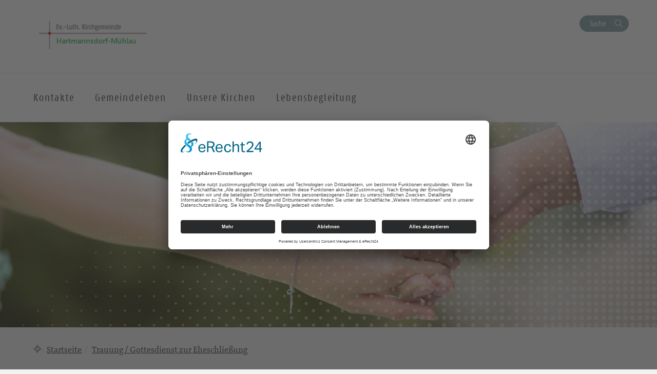

--- FILE ---
content_type: text/html; charset=UTF-8
request_url: https://kirche-hartmannsdorf-muehlau.de/trauung/
body_size: 9960
content:
<!DOCTYPE html>
<html lang="de-DE">
<head>
    <meta charset="UTF-8" />
    <meta http-equiv="X-UA-Compatible" content="IE=edge">
    <meta name="viewport" content="width=device-width, initial-scale=1">

    <meta name="description" content="Ev.-Luth. Kirchgemeinde Hartmannsdorf-Mühlau - Trauung / Gottesdienst zur Eheschließung" />


    
    <meta name="keywords" content="Evangelisch-Lutherische Landeskirche Sachsens">     <meta name="author" content="Ev.-Luth. Kirchgemeinde Hartmannsdorf-Mühlau">


    <!-- social media -->
    <!--  Essential META Tags -->

    <meta property="og:title" content="Ev.-Luth. Kirchgemeinde Hartmannsdorf-Mühlau - Trauung / Gottesdienst zur Eheschließung">

    <meta property="og:description" content="<p>Trauungen, Gottesdienste zur Eheschließung werden – wie alle Amtshandlungen – in der Kirchgemeinde angemeldet, welcher man hauptwohnsitzmäßig angehört. Es ist [&hellip;]</p>
">
    <meta property="og:image" content="https://kirche-hartmannsdorf-muehlau.de/wp-content/uploads/2022/03/hand-to-hand-gf9e0c3e04_1920-1024x683.jpg">
    <meta property="og:url" content="https://kirche-hartmannsdorf-muehlau.de/trauung">
    <meta name="twitter:card" content="summary_large_image">

    <!-- HTML5 shim and Respond.js for IE8 support of HTML5 elements and media queries -->
    <!-- WARNING: Respond.js doesn't work if you view the page via file:// -->

    <link rel="profile" href="http://gmpg.org/xfn/11" />
    <link rel="pingback" href="https://kirche-hartmannsdorf-muehlau.de/xmlrpc.php" />
	
	    <!--[if lt IE 9]>
    <script src="https://kirche-hartmannsdorf-muehlau.de/wp-content/themes/wpevlks/js/html5.js" type="text/javascript"></script>
    <![endif]-->

    <script id="usercentrics-cmp" async data-eu-mode="true" data-settings-id="Zh8VWFElU" src="https://app.eu.usercentrics.eu/browser-ui/latest/loader.js"></script>
	<meta name='robots' content='max-image-preview:large' />
<link rel="alternate" type="application/rss+xml" title="Ev.-Luth. Kirchgemeinde Hartmannsdorf-Mühlau &raquo; Feed" href="https://kirche-hartmannsdorf-muehlau.de/feed/" />
<link rel="alternate" type="application/rss+xml" title="Ev.-Luth. Kirchgemeinde Hartmannsdorf-Mühlau &raquo; Kommentar-Feed" href="https://kirche-hartmannsdorf-muehlau.de/comments/feed/" />
<script type="text/javascript">
window._wpemojiSettings = {"baseUrl":"https:\/\/s.w.org\/images\/core\/emoji\/14.0.0\/72x72\/","ext":".png","svgUrl":"https:\/\/s.w.org\/images\/core\/emoji\/14.0.0\/svg\/","svgExt":".svg","source":{"concatemoji":"https:\/\/kirche-hartmannsdorf-muehlau.de\/wp-includes\/js\/wp-emoji-release.min.js?ver=6.1.1"}};
/*! This file is auto-generated */
!function(e,a,t){var n,r,o,i=a.createElement("canvas"),p=i.getContext&&i.getContext("2d");function s(e,t){var a=String.fromCharCode,e=(p.clearRect(0,0,i.width,i.height),p.fillText(a.apply(this,e),0,0),i.toDataURL());return p.clearRect(0,0,i.width,i.height),p.fillText(a.apply(this,t),0,0),e===i.toDataURL()}function c(e){var t=a.createElement("script");t.src=e,t.defer=t.type="text/javascript",a.getElementsByTagName("head")[0].appendChild(t)}for(o=Array("flag","emoji"),t.supports={everything:!0,everythingExceptFlag:!0},r=0;r<o.length;r++)t.supports[o[r]]=function(e){if(p&&p.fillText)switch(p.textBaseline="top",p.font="600 32px Arial",e){case"flag":return s([127987,65039,8205,9895,65039],[127987,65039,8203,9895,65039])?!1:!s([55356,56826,55356,56819],[55356,56826,8203,55356,56819])&&!s([55356,57332,56128,56423,56128,56418,56128,56421,56128,56430,56128,56423,56128,56447],[55356,57332,8203,56128,56423,8203,56128,56418,8203,56128,56421,8203,56128,56430,8203,56128,56423,8203,56128,56447]);case"emoji":return!s([129777,127995,8205,129778,127999],[129777,127995,8203,129778,127999])}return!1}(o[r]),t.supports.everything=t.supports.everything&&t.supports[o[r]],"flag"!==o[r]&&(t.supports.everythingExceptFlag=t.supports.everythingExceptFlag&&t.supports[o[r]]);t.supports.everythingExceptFlag=t.supports.everythingExceptFlag&&!t.supports.flag,t.DOMReady=!1,t.readyCallback=function(){t.DOMReady=!0},t.supports.everything||(n=function(){t.readyCallback()},a.addEventListener?(a.addEventListener("DOMContentLoaded",n,!1),e.addEventListener("load",n,!1)):(e.attachEvent("onload",n),a.attachEvent("onreadystatechange",function(){"complete"===a.readyState&&t.readyCallback()})),(e=t.source||{}).concatemoji?c(e.concatemoji):e.wpemoji&&e.twemoji&&(c(e.twemoji),c(e.wpemoji)))}(window,document,window._wpemojiSettings);
</script>
<style type="text/css">
img.wp-smiley,
img.emoji {
	display: inline !important;
	border: none !important;
	box-shadow: none !important;
	height: 1em !important;
	width: 1em !important;
	margin: 0 0.07em !important;
	vertical-align: -0.1em !important;
	background: none !important;
	padding: 0 !important;
}
</style>
	<link rel='stylesheet' id='wp-block-library-css' href='https://kirche-hartmannsdorf-muehlau.de/wp-includes/css/dist/block-library/style.min.css?ver=6.1.1' type='text/css' media='all' />
<link rel='stylesheet' id='pb-accordion-blocks-frontend-style-css' href='https://kirche-hartmannsdorf-muehlau.de/wp-content/plugins/evlks-accordion/css/accordion-blocks.css?ver=1.0.1' type='text/css' media='all' />
<link rel='stylesheet' id='classic-theme-styles-css' href='https://kirche-hartmannsdorf-muehlau.de/wp-includes/css/classic-themes.min.css?ver=1' type='text/css' media='all' />
<style id='global-styles-inline-css' type='text/css'>
body{--wp--preset--color--black: #000000;--wp--preset--color--cyan-bluish-gray: #abb8c3;--wp--preset--color--white: #ffffff;--wp--preset--color--pale-pink: #f78da7;--wp--preset--color--vivid-red: #cf2e2e;--wp--preset--color--luminous-vivid-orange: #ff6900;--wp--preset--color--luminous-vivid-amber: #fcb900;--wp--preset--color--light-green-cyan: #7bdcb5;--wp--preset--color--vivid-green-cyan: #00d084;--wp--preset--color--pale-cyan-blue: #8ed1fc;--wp--preset--color--vivid-cyan-blue: #0693e3;--wp--preset--color--vivid-purple: #9b51e0;--wp--preset--gradient--vivid-cyan-blue-to-vivid-purple: linear-gradient(135deg,rgba(6,147,227,1) 0%,rgb(155,81,224) 100%);--wp--preset--gradient--light-green-cyan-to-vivid-green-cyan: linear-gradient(135deg,rgb(122,220,180) 0%,rgb(0,208,130) 100%);--wp--preset--gradient--luminous-vivid-amber-to-luminous-vivid-orange: linear-gradient(135deg,rgba(252,185,0,1) 0%,rgba(255,105,0,1) 100%);--wp--preset--gradient--luminous-vivid-orange-to-vivid-red: linear-gradient(135deg,rgba(255,105,0,1) 0%,rgb(207,46,46) 100%);--wp--preset--gradient--very-light-gray-to-cyan-bluish-gray: linear-gradient(135deg,rgb(238,238,238) 0%,rgb(169,184,195) 100%);--wp--preset--gradient--cool-to-warm-spectrum: linear-gradient(135deg,rgb(74,234,220) 0%,rgb(151,120,209) 20%,rgb(207,42,186) 40%,rgb(238,44,130) 60%,rgb(251,105,98) 80%,rgb(254,248,76) 100%);--wp--preset--gradient--blush-light-purple: linear-gradient(135deg,rgb(255,206,236) 0%,rgb(152,150,240) 100%);--wp--preset--gradient--blush-bordeaux: linear-gradient(135deg,rgb(254,205,165) 0%,rgb(254,45,45) 50%,rgb(107,0,62) 100%);--wp--preset--gradient--luminous-dusk: linear-gradient(135deg,rgb(255,203,112) 0%,rgb(199,81,192) 50%,rgb(65,88,208) 100%);--wp--preset--gradient--pale-ocean: linear-gradient(135deg,rgb(255,245,203) 0%,rgb(182,227,212) 50%,rgb(51,167,181) 100%);--wp--preset--gradient--electric-grass: linear-gradient(135deg,rgb(202,248,128) 0%,rgb(113,206,126) 100%);--wp--preset--gradient--midnight: linear-gradient(135deg,rgb(2,3,129) 0%,rgb(40,116,252) 100%);--wp--preset--duotone--dark-grayscale: url('#wp-duotone-dark-grayscale');--wp--preset--duotone--grayscale: url('#wp-duotone-grayscale');--wp--preset--duotone--purple-yellow: url('#wp-duotone-purple-yellow');--wp--preset--duotone--blue-red: url('#wp-duotone-blue-red');--wp--preset--duotone--midnight: url('#wp-duotone-midnight');--wp--preset--duotone--magenta-yellow: url('#wp-duotone-magenta-yellow');--wp--preset--duotone--purple-green: url('#wp-duotone-purple-green');--wp--preset--duotone--blue-orange: url('#wp-duotone-blue-orange');--wp--preset--font-size--small: 13px;--wp--preset--font-size--medium: 20px;--wp--preset--font-size--large: 36px;--wp--preset--font-size--x-large: 42px;--wp--preset--spacing--20: 0.44rem;--wp--preset--spacing--30: 0.67rem;--wp--preset--spacing--40: 1rem;--wp--preset--spacing--50: 1.5rem;--wp--preset--spacing--60: 2.25rem;--wp--preset--spacing--70: 3.38rem;--wp--preset--spacing--80: 5.06rem;}:where(.is-layout-flex){gap: 0.5em;}body .is-layout-flow > .alignleft{float: left;margin-inline-start: 0;margin-inline-end: 2em;}body .is-layout-flow > .alignright{float: right;margin-inline-start: 2em;margin-inline-end: 0;}body .is-layout-flow > .aligncenter{margin-left: auto !important;margin-right: auto !important;}body .is-layout-constrained > .alignleft{float: left;margin-inline-start: 0;margin-inline-end: 2em;}body .is-layout-constrained > .alignright{float: right;margin-inline-start: 2em;margin-inline-end: 0;}body .is-layout-constrained > .aligncenter{margin-left: auto !important;margin-right: auto !important;}body .is-layout-constrained > :where(:not(.alignleft):not(.alignright):not(.alignfull)){max-width: var(--wp--style--global--content-size);margin-left: auto !important;margin-right: auto !important;}body .is-layout-constrained > .alignwide{max-width: var(--wp--style--global--wide-size);}body .is-layout-flex{display: flex;}body .is-layout-flex{flex-wrap: wrap;align-items: center;}body .is-layout-flex > *{margin: 0;}:where(.wp-block-columns.is-layout-flex){gap: 2em;}.has-black-color{color: var(--wp--preset--color--black) !important;}.has-cyan-bluish-gray-color{color: var(--wp--preset--color--cyan-bluish-gray) !important;}.has-white-color{color: var(--wp--preset--color--white) !important;}.has-pale-pink-color{color: var(--wp--preset--color--pale-pink) !important;}.has-vivid-red-color{color: var(--wp--preset--color--vivid-red) !important;}.has-luminous-vivid-orange-color{color: var(--wp--preset--color--luminous-vivid-orange) !important;}.has-luminous-vivid-amber-color{color: var(--wp--preset--color--luminous-vivid-amber) !important;}.has-light-green-cyan-color{color: var(--wp--preset--color--light-green-cyan) !important;}.has-vivid-green-cyan-color{color: var(--wp--preset--color--vivid-green-cyan) !important;}.has-pale-cyan-blue-color{color: var(--wp--preset--color--pale-cyan-blue) !important;}.has-vivid-cyan-blue-color{color: var(--wp--preset--color--vivid-cyan-blue) !important;}.has-vivid-purple-color{color: var(--wp--preset--color--vivid-purple) !important;}.has-black-background-color{background-color: var(--wp--preset--color--black) !important;}.has-cyan-bluish-gray-background-color{background-color: var(--wp--preset--color--cyan-bluish-gray) !important;}.has-white-background-color{background-color: var(--wp--preset--color--white) !important;}.has-pale-pink-background-color{background-color: var(--wp--preset--color--pale-pink) !important;}.has-vivid-red-background-color{background-color: var(--wp--preset--color--vivid-red) !important;}.has-luminous-vivid-orange-background-color{background-color: var(--wp--preset--color--luminous-vivid-orange) !important;}.has-luminous-vivid-amber-background-color{background-color: var(--wp--preset--color--luminous-vivid-amber) !important;}.has-light-green-cyan-background-color{background-color: var(--wp--preset--color--light-green-cyan) !important;}.has-vivid-green-cyan-background-color{background-color: var(--wp--preset--color--vivid-green-cyan) !important;}.has-pale-cyan-blue-background-color{background-color: var(--wp--preset--color--pale-cyan-blue) !important;}.has-vivid-cyan-blue-background-color{background-color: var(--wp--preset--color--vivid-cyan-blue) !important;}.has-vivid-purple-background-color{background-color: var(--wp--preset--color--vivid-purple) !important;}.has-black-border-color{border-color: var(--wp--preset--color--black) !important;}.has-cyan-bluish-gray-border-color{border-color: var(--wp--preset--color--cyan-bluish-gray) !important;}.has-white-border-color{border-color: var(--wp--preset--color--white) !important;}.has-pale-pink-border-color{border-color: var(--wp--preset--color--pale-pink) !important;}.has-vivid-red-border-color{border-color: var(--wp--preset--color--vivid-red) !important;}.has-luminous-vivid-orange-border-color{border-color: var(--wp--preset--color--luminous-vivid-orange) !important;}.has-luminous-vivid-amber-border-color{border-color: var(--wp--preset--color--luminous-vivid-amber) !important;}.has-light-green-cyan-border-color{border-color: var(--wp--preset--color--light-green-cyan) !important;}.has-vivid-green-cyan-border-color{border-color: var(--wp--preset--color--vivid-green-cyan) !important;}.has-pale-cyan-blue-border-color{border-color: var(--wp--preset--color--pale-cyan-blue) !important;}.has-vivid-cyan-blue-border-color{border-color: var(--wp--preset--color--vivid-cyan-blue) !important;}.has-vivid-purple-border-color{border-color: var(--wp--preset--color--vivid-purple) !important;}.has-vivid-cyan-blue-to-vivid-purple-gradient-background{background: var(--wp--preset--gradient--vivid-cyan-blue-to-vivid-purple) !important;}.has-light-green-cyan-to-vivid-green-cyan-gradient-background{background: var(--wp--preset--gradient--light-green-cyan-to-vivid-green-cyan) !important;}.has-luminous-vivid-amber-to-luminous-vivid-orange-gradient-background{background: var(--wp--preset--gradient--luminous-vivid-amber-to-luminous-vivid-orange) !important;}.has-luminous-vivid-orange-to-vivid-red-gradient-background{background: var(--wp--preset--gradient--luminous-vivid-orange-to-vivid-red) !important;}.has-very-light-gray-to-cyan-bluish-gray-gradient-background{background: var(--wp--preset--gradient--very-light-gray-to-cyan-bluish-gray) !important;}.has-cool-to-warm-spectrum-gradient-background{background: var(--wp--preset--gradient--cool-to-warm-spectrum) !important;}.has-blush-light-purple-gradient-background{background: var(--wp--preset--gradient--blush-light-purple) !important;}.has-blush-bordeaux-gradient-background{background: var(--wp--preset--gradient--blush-bordeaux) !important;}.has-luminous-dusk-gradient-background{background: var(--wp--preset--gradient--luminous-dusk) !important;}.has-pale-ocean-gradient-background{background: var(--wp--preset--gradient--pale-ocean) !important;}.has-electric-grass-gradient-background{background: var(--wp--preset--gradient--electric-grass) !important;}.has-midnight-gradient-background{background: var(--wp--preset--gradient--midnight) !important;}.has-small-font-size{font-size: var(--wp--preset--font-size--small) !important;}.has-medium-font-size{font-size: var(--wp--preset--font-size--medium) !important;}.has-large-font-size{font-size: var(--wp--preset--font-size--large) !important;}.has-x-large-font-size{font-size: var(--wp--preset--font-size--x-large) !important;}
.wp-block-navigation a:where(:not(.wp-element-button)){color: inherit;}
:where(.wp-block-columns.is-layout-flex){gap: 2em;}
.wp-block-pullquote{font-size: 1.5em;line-height: 1.6;}
</style>
<link rel='stylesheet' id='style.css-css' href='https://kirche-hartmannsdorf-muehlau.de/wp-content/themes/wpevlks/style.css?ver=6.1.1' type='text/css' media='all' />
<link rel='stylesheet' id='evlkscalendar_wp_css-css' href='https://kirche-hartmannsdorf-muehlau.de/wp-content/plugins/evlks-calendar-plugin/view/frontend/css/evlks-calendar.css?ver=6.1.1' type='text/css' media='all' />
<link rel='stylesheet' id='evlksevents_wp_css-css' href='https://kirche-hartmannsdorf-muehlau.de/wp-content/plugins/evlks-events-plugin-v2/view/frontend/css/style.css?ver=6.1.1' type='text/css' media='all' />
<link rel='stylesheet' id='wp-featherlight-css' href='https://kirche-hartmannsdorf-muehlau.de/wp-content/plugins/wp-featherlight/css/wp-featherlight.min.css?ver=1.3.4' type='text/css' media='all' />
<script type='text/javascript' src='https://kirche-hartmannsdorf-muehlau.de/wp-includes/js/jquery/jquery.min.js?ver=3.6.1' id='jquery-core-js'></script>
<script type='text/javascript' src='https://kirche-hartmannsdorf-muehlau.de/wp-includes/js/jquery/jquery-migrate.min.js?ver=3.3.2' id='jquery-migrate-js'></script>
<script type='text/javascript' src='https://kirche-hartmannsdorf-muehlau.de/wp-content/themes/wpevlks/js/evlks-layoutbuilder.js?ver=1' id='evlks-layoutbuilder-js'></script>
<script type='text/javascript' src='https://kirche-hartmannsdorf-muehlau.de/wp-content/plugins/evlks-calendar-plugin/view/frontend/helper/../js/evlks-calendar.min.js?ver=6.1.1' id='evlks-calendar.min.js-js'></script>
<script type='text/javascript' src='https://kirche-hartmannsdorf-muehlau.de/wp-content/plugins/evlks-events-plugin-v2/view/frontend/helper/../js/script_tmp.js?ver=6.1.1' id='script_tmp.js-js'></script>
<link rel="https://api.w.org/" href="https://kirche-hartmannsdorf-muehlau.de/wp-json/" /><link rel="alternate" type="application/json" href="https://kirche-hartmannsdorf-muehlau.de/wp-json/wp/v2/pages/81" /><link rel="EditURI" type="application/rsd+xml" title="RSD" href="https://kirche-hartmannsdorf-muehlau.de/xmlrpc.php?rsd" />
<link rel="wlwmanifest" type="application/wlwmanifest+xml" href="https://kirche-hartmannsdorf-muehlau.de/wp-includes/wlwmanifest.xml" />
<meta name="generator" content="WordPress 6.1.1" />
<link rel="canonical" href="https://kirche-hartmannsdorf-muehlau.de/trauung/" />
<link rel='shortlink' href='https://kirche-hartmannsdorf-muehlau.de/?p=81' />
<link rel="alternate" type="application/json+oembed" href="https://kirche-hartmannsdorf-muehlau.de/wp-json/oembed/1.0/embed?url=https%3A%2F%2Fkirche-hartmannsdorf-muehlau.de%2Ftrauung%2F" />
<link rel="alternate" type="text/xml+oembed" href="https://kirche-hartmannsdorf-muehlau.de/wp-json/oembed/1.0/embed?url=https%3A%2F%2Fkirche-hartmannsdorf-muehlau.de%2Ftrauung%2F&#038;format=xml" />
<style>
                                 .navbar-default .navbar-nav>li>a:hover, .navbar-default .navbar-nav>li>a:focus {
                    color: #ffffff;
                    background-color:#009BE0;
                }

                .evlks-header-main ul.collapse>li>a, .evlks-header-main ul.collapsing>li>a {
                    color:#009BE0;
                }

                .evlks-header-main ul.collapse>li>a:hover, .evlks-header-main ul.collapsing>li>a:hover {
                    color:#F5A500;
                }

                .evlks-header-main .nav>li:hover>a {
                    background-color:#009BE0;
                    color: #ffffff;
                    cursor: pointer;
                }

                .evlks-header-main ul.collapse>li>ul>li>a:hover, .evlks-header-main ul.collapsing>li>ul>li>a:hover {
                    color:#F5A500;
                    text-decoration: underline;
                    cursor: pointer;
                }

                .evlks-header-main ul.collapse, .evlks-header-main ul.collapsing {
                    border-top: 1px solid #009BE0;
                 }

                .btn-primary,
                 .wp-block-file__button {
                    background-color:#009BE0 !important;
                }
                .btn-primary:hover, .btn-primary:active, .btn-primary:focus,
                 .wp-block-file__button:hover, .wp-block-file__button:active, .wp-block-file__button:focus {
                    background-color:#0078ad !important;
                    color: #ffffff;
                    cursor: pointer;
                    outline: none;
                }
                .teaser-body h3 a {
                    text-decoration: none;
                    color:#009BE0;
                }
                body main a {
                    color: #009BE0;
                }
                a {
                    color: #009BE0;
                    text-decoration: none;
                }
                a:hover {
                    color: #F5A500;
                    text-decoration: none;
                }

                .btn-orange {
                    background-color: transparent;
                    color: #F5A500;
                    border: 1px solid #F5A500;
                }

                .btn-default {
                    color: #009BE0;
                    background-color: #ffffff;
                    border-color:#009BE0;
                }

                .btn-default:focus, .btn-default:hover {
                    color: #009BE0;
                    background-color: #ddd;
                    border-color:#009BE0;
                }

                .btn-orange:hover {
                    background-color: #F5A500;
                    color: #ffffff;
                    cursor: pointer;
                    outline: none;
                }

                .slick-slide .teaser {
                    background-color: #F5A500;
                }

                .slick-dots li.slick-active button:before {
                      background-color:  #799999;
                }

                .btn-secondary {
                    background-color:  #799999;
                }

                .btn-secondary:hover, .btn-secondary:active, .btn-secondary:focus
                {
                    background-color:  #607f7f;
                    color: #ffffff;
                }

                .teaser-image:hover .teaser-hover {
                    background-color: #009BE0;
                }

                header.sticky .evlks-sticky-search button {
                    background-color: #799999;
                    color: #ffffff;
                    border: 1px solid #799999;
                }

                blockquote:before {
                    color: #009BE0;
                }

                .icon-bg-primary {
                    background-color:#009BE0;
                }

                body .evlks-bg-primary {
                    background-color: #009BE0;
                }
                .evlks-teaser-list-el h2 a:hover {
                    color: #009BE0;
                }

                .tx-xm-evlks-events .evlks-teaser-list .evlks-teaser-list-el .location::before,
                .tx-xm-evlks-events .evlks-teaser-list .evlks-teaser-list-el .dtend::before,
                .tx-xm-evlks-events .evlks-teaser-list .evlks-teaser-list-el .dtstart::before,
                .evlks-single-event .dtstart::before,
                .evlks-single-event .dtend::before,
                .evlks-single-event .location small::before,
                span.to_event ::before
                 {
                     color: #F5A500;
                }

                .text-primary {
                    color: #009BE0;
                }

                footer .evlks-footer-social a:hover {
                    color: #009BE0;
                }

                article h3 {
                    color: #009BE0;
                }



            </style><link rel="icon" href="https://kirche-hartmannsdorf-muehlau.de/wp-content/uploads/2019/02/cropped-Handstern_LMW-32x32.jpg" sizes="32x32" />
<link rel="icon" href="https://kirche-hartmannsdorf-muehlau.de/wp-content/uploads/2019/02/cropped-Handstern_LMW-192x192.jpg" sizes="192x192" />
<link rel="apple-touch-icon" href="https://kirche-hartmannsdorf-muehlau.de/wp-content/uploads/2019/02/cropped-Handstern_LMW-180x180.jpg" />
<meta name="msapplication-TileImage" content="https://kirche-hartmannsdorf-muehlau.de/wp-content/uploads/2019/02/cropped-Handstern_LMW-270x270.jpg" />
<style>
            .parallax-content{
            background-image:url(https://kirche-hartmannsdorf-muehlau.de/wp-content/themes/wpevlks/img/evlks_bg.svg);
            }

            a[href^="http://"]:not([href*="kirche-hartmannsdorf-muehlau.de"]):after,
            a[href^="https://"]:not([href*="kirche-hartmannsdorf-muehlau.de"]):after
            {
	            font: normal 16px/1 "FontAwesome";
                content: "\f08e";
                padding-left:3px;
            }


                .evlks-switcher > a[href^="http://"]:not([href*="kirche-hartmannsdorf-muehlau.de"]):after,
                .evlks-switcher > a[href^="https://"]:not([href*="kirche-hartmannsdorf-muehlau.de"]):after,
                .evlks-footer-el a[href^="http://"]:not([href*="kirche-hartmannsdorf-muehlau.de"]):after,
                .evlks-footer-el a[href^="https://"]:not([href*="kirche-hartmannsdorf-muehlau.de"]):after,
                .teaser-body > a:after,
                figcaption > a:after
                {
	                font: normal 16px/1 "FontAwesome";
                content: "" !important;
                padding-left:0px;
                }
           </style>		<style type="text/css" id="wp-custom-css">
			.wp-block-table.aligncenter, .wp-block-table.alignleft, .wp-block-table.alignright {
		width: 100%;
}



@media (min-width: 991px) {
		.wp-block-table.aligncenter.width-70, .wp-block-table.alignleft.width-70, .wp-block-table.alignright.width-70 {
			width: 70%;
	}

	.wp-block-table.aligncenter.width-50, .wp-block-table.alignleft.width-50, .wp-block-table.alignright.width-50 {
			width: 50%;
	}
}


.wp-block-table.aligncenter td, .wp-block-table.alignleft td, .wp-block-table.alignright td {
		padding-left: 5px;
		padding-right: 5px;
}
		</style>
		
    <title>
		Ev.-Luth. Kirchgemeinde Hartmannsdorf-Mühlau		 | Trauung / Gottesdienst zur Eheschließung    </title>
</head>
<body id="content"
	class="page-template-default page page-id-81 wp-featherlight-captions">
<div class="wrapper">
    <header>
        <div class="container">
            <div class="evlks-header-sub evlks-bg-white">
                <div class="row">
                    <div class="col-xs-6 col-sm-4">
	                                                        <a href="https://kirche-hartmannsdorf-muehlau.de/">
                                    <img class="evlks-logo" width="225px" src="https://hamu.evlks.wp-baukasten.de/wp-content/uploads/2022/03/logoneu-2.png" alt="Ev.-Luth. Kirchgemeinde Hartmannsdorf-Mühlau">
                                </a>
	                                            </div>
                    <div class="col-xs-6 col-sm-8 align-right evlks-service-navigation">
                        <div class="mobile-only clearfix">
                            <div class="navbar-header">
                                <button type="button" class="navbar-toggle collapsed" data-toggle="collapse"
                                        data-target="#evlks-header-navbar-collapse" aria-expanded="false">
                                    <span class="sr-only">Toggle navigation</span>
                                    <span class="evlks-header-navbar-indicator"></span>
                                </button>
                            </div>
                            <div class="evlks-search-mobile">
                                <button class="btn btn-no-style icon-search" data-toggle="modal" data-target="#evlks-search-modal"><span class="sr-only">Suche</span></button>
                            </div>
                            <div></div>
                        </div>
                        <div class="desktop-only">
                            <div><!--<a href="" class="btn btn-link evlks-language">English site</a> -->
                                <button type="button" data-toggle="modal" data-target="#evlks-search-modal" class="btn btn-evlks btn-secondary evlks-search">Suche</button></div>
                            <div></div>
                        </div>
                    </div>
                </div>
            </div>
        </div>
        <div class="evlks-border-top">
            <div class="container">
                <div class="evlks-header-main evlks-bg-white">
                    <div class="row">
                        <div class="col-sm-12 col-md-9 col-lg-9 evlks-padding-no">
		                                                            <a class="sticky-only evlks-sticky-logo" href="https://kirche-hartmannsdorf-muehlau.de/">
                                        <img class="evlks-logo" width="200px" src="https://hamu.evlks.wp-baukasten.de/wp-content/uploads/2022/03/logoneu-2.png" alt="Ev.-Luth. Kirchgemeinde Hartmannsdorf-Mühlau">
                                    </a>
		                                                    <nav class="navbar navbar-default">
                                <div class="collapse navbar-collapse" id="evlks-header-navbar-collapse">
	                            <div class="evlks-switcher mobile-only">
		                                                            </div>
                                <div class="menu-hauptmenue-container"><ul id="menu-hauptmenue" class="nav navbar-nav"><li id="menu-item-44" class="menu-item menu-item-type-post_type menu-item-object-page menu-item-has-children menu-item-44"><a href="#" data-target="#dd44" data-hover="collapse" data-toggle="collapse" aria-expanded="false" aria-controls="dd44"><span>Kontakte</span></a>
<ul aria-expanded='false'  class="collapse"  id="dd44">
	<li id="menu-item-424" class="menu-item menu-item-type-post_type menu-item-object-page menu-item-424"><a href="https://kirche-hartmannsdorf-muehlau.de/friedhofsverwaltung/">Verwaltung</a></li>
	<li id="menu-item-5411" class="menu-item menu-item-type-post_type menu-item-object-page menu-item-5411"><a href="https://kirche-hartmannsdorf-muehlau.de/unsere-mitarbeitenden/">Unsere Mitarbeitenden</a></li>
	<li id="menu-item-509" class="menu-item menu-item-type-post_type menu-item-object-page menu-item-509"><a href="https://kirche-hartmannsdorf-muehlau.de/unser-kirchenvorstand/">Unser Kirchenvorstand</a></li>
	<li id="menu-item-4497" class="menu-item menu-item-type-post_type menu-item-object-page menu-item-4497"><a href="https://kirche-hartmannsdorf-muehlau.de/unser-interesse-an-ihrer-meinung/">Kontaktformular</a></li>
</ul>
</li>
<li id="menu-item-48" class="menu-item menu-item-type-post_type menu-item-object-page menu-item-has-children menu-item-48"><a href="#" data-target="#dd48" data-hover="collapse" data-toggle="collapse" aria-expanded="false" aria-controls="dd48"><span>Gemeindeleben</span></a>
<ul aria-expanded='false'  class="collapse"  id="dd48">
	<li id="menu-item-6070" class="menu-item menu-item-type-post_type menu-item-object-page menu-item-6070"><a href="https://kirche-hartmannsdorf-muehlau.de/gottesdienste/">Gottesdienste</a></li>
	<li id="menu-item-112" class="menu-item menu-item-type-post_type menu-item-object-page menu-item-has-children menu-item-112"><button aria-controls="dd112" aria-expanded="false" data-target="#dd112" data-toggle="collapse" type="button" class="btn btn-no-style hidden-md hidden-lg dropdown-open collapsed">
                            <span><span class="sr-only">Ausklappen</span></span>
                        </button><a href="https://kirche-hartmannsdorf-muehlau.de/gemeindebrief/" data-target="#dd112">Gemeindebrief</a>
	<ul aria-expanded='false'  class="collapse"  id="dd112">
		<li id="menu-item-719" class="menu-item menu-item-type-post_type menu-item-object-page menu-item-719"><a href="https://kirche-hartmannsdorf-muehlau.de/gemeindebrief-archiv/">Gemeindebrief-Archiv</a></li>
	</ul>
</li>
	<li id="menu-item-3533" class="menu-item menu-item-type-post_type menu-item-object-page menu-item-3533"><a href="https://kirche-hartmannsdorf-muehlau.de/mutti-kind-kreis/">Eltern-Kind-Kreis / Vorschulkreis</a></li>
	<li id="menu-item-3634" class="menu-item menu-item-type-post_type menu-item-object-page menu-item-3634"><a href="https://kirche-hartmannsdorf-muehlau.de/feierabendtreff/">Feierabend-Frauentreff</a></li>
	<li id="menu-item-3633" class="menu-item menu-item-type-post_type menu-item-object-page menu-item-3633"><a href="https://kirche-hartmannsdorf-muehlau.de/frauenkreis-muetterkreis/">Frauenkreis / Frauentreff</a></li>
	<li id="menu-item-3613" class="menu-item menu-item-type-post_type menu-item-object-page menu-item-3613"><a href="https://kirche-hartmannsdorf-muehlau.de/friedensgebet-gebet-fuer-das-dorf/">Friedensgebet / Gebet für das Dorf</a></li>
	<li id="menu-item-3649" class="menu-item menu-item-type-post_type menu-item-object-page menu-item-3649"><a href="https://kirche-hartmannsdorf-muehlau.de/gebetskreis-bibelkreis/">Gebetskreis</a></li>
	<li id="menu-item-3590" class="menu-item menu-item-type-post_type menu-item-object-page menu-item-3590"><a href="https://kirche-hartmannsdorf-muehlau.de/herrenabend/">Herrenabend / Männerwerk</a></li>
	<li id="menu-item-3548" class="menu-item menu-item-type-post_type menu-item-object-page menu-item-3548"><a href="https://kirche-hartmannsdorf-muehlau.de/kirchenmaeuse/">Kirchenmäuse</a></li>
	<li id="menu-item-3544" class="menu-item menu-item-type-post_type menu-item-object-page menu-item-3544"><a href="https://kirche-hartmannsdorf-muehlau.de/maedchenkreis/">Mädchenkreis</a></li>
	<li id="menu-item-3539" class="menu-item menu-item-type-post_type menu-item-object-page menu-item-3539"><a href="https://kirche-hartmannsdorf-muehlau.de/junge-gemeinde/">Junge Gemeinde</a></li>
	<li id="menu-item-3805" class="menu-item menu-item-type-post_type menu-item-object-page menu-item-3805"><a href="https://kirche-hartmannsdorf-muehlau.de/musikkreise/">Musikkreise</a></li>
	<li id="menu-item-114" class="menu-item menu-item-type-post_type menu-item-object-page menu-item-114"><a href="https://kirche-hartmannsdorf-muehlau.de/pfadfinder/">Pfadfinder</a></li>
	<li id="menu-item-3608" class="menu-item menu-item-type-post_type menu-item-object-page menu-item-3608"><a href="https://kirche-hartmannsdorf-muehlau.de/musik/">Posaunenchor</a></li>
	<li id="menu-item-116" class="menu-item menu-item-type-post_type menu-item-object-page menu-item-116"><a href="https://kirche-hartmannsdorf-muehlau.de/senioren/">Senioren</a></li>
</ul>
</li>
<li id="menu-item-53" class="menu-item menu-item-type-post_type menu-item-object-page menu-item-has-children menu-item-53"><a href="#" data-target="#dd53" data-hover="collapse" data-toggle="collapse" aria-expanded="false" aria-controls="dd53"><span>Unsere Kirchen</span></a>
<ul aria-expanded='false'  class="collapse"  id="dd53">
	<li id="menu-item-3515" class="menu-item menu-item-type-post_type menu-item-object-page menu-item-has-children menu-item-3515"><button aria-controls="dd3515" aria-expanded="false" data-target="#dd3515" data-toggle="collapse" type="button" class="btn btn-no-style hidden-md hidden-lg dropdown-open collapsed">
                            <span><span class="sr-only">Ausklappen</span></span>
                        </button><a href="https://kirche-hartmannsdorf-muehlau.de/kirche-hartmannsdorf/" data-target="#dd3515">Kirche Hartmannsdorf</a>
	<ul aria-expanded='false'  class="collapse"  id="dd3515">
		<li id="menu-item-4487" class="menu-item menu-item-type-post_type menu-item-object-page menu-item-4487"><a href="https://kirche-hartmannsdorf-muehlau.de/baustelle-kirche/">Baustelle Kirche</a></li>
	</ul>
</li>
	<li id="menu-item-3514" class="menu-item menu-item-type-post_type menu-item-object-page menu-item-3514"><a href="https://kirche-hartmannsdorf-muehlau.de/kirche-muehlau/">Kirche Mühlau</a></li>
</ul>
</li>
<li id="menu-item-3813" class="menu-item menu-item-type-post_type menu-item-object-page current-menu-ancestor current-menu-parent current_page_parent current_page_ancestor menu-item-has-children menu-item-3813"><a href="#" data-target="#dd3813" data-hover="collapse" data-toggle="collapse" aria-expanded="false" aria-controls="dd3813"><span>Lebensbegleitung</span></a>
<ul aria-expanded='false'  class="collapse"  id="dd3813">
	<li id="menu-item-3837" class="menu-item menu-item-type-post_type menu-item-object-page menu-item-3837"><a href="https://kirche-hartmannsdorf-muehlau.de/taufe/">Taufe</a></li>
	<li id="menu-item-3875" class="menu-item menu-item-type-post_type menu-item-object-page menu-item-3875"><a href="https://kirche-hartmannsdorf-muehlau.de/konfis/">Konfirmation</a></li>
	<li id="menu-item-3823" class="menu-item menu-item-type-post_type menu-item-object-page current-menu-item page_item page-item-81 current_page_item menu-item-3823"><a href="https://kirche-hartmannsdorf-muehlau.de/trauung/">Trauung / Gottesdienst zur Eheschließung</a></li>
	<li id="menu-item-3845" class="menu-item menu-item-type-post_type menu-item-object-page menu-item-3845"><a href="https://kirche-hartmannsdorf-muehlau.de/bestattung/">Trauerfeier und Bestattung</a></li>
</ul>
</li>
</ul></div>                                </div>
                            </nav>
                        </div>
                        <div class="col-sm-12 col-md-3 col-lg-3 desktop-only">
                                                        <div class="sticky-only evlks-sticky-search">
                                <button type="button" data-toggle="modal" data-target="#evlks-search-modal" class="btn evlks-search icon-search"><span class="sr-only">Suche</span></button>
                            </div>
                        </div>
                    </div>
                </div>
            </div>
        </div>
        <div class="modal fade align-left" id="evlks-search-modal"  role="dialog" aria-labelledby="evlks-search-modal-label" tabindex="-1">
            <div class="modal-dialog" role="document">
                <div class="modal-content">
                    <div class="modal-header">
                        <button type="button" class="close" data-dismiss="modal" aria-label="Close"><span aria-hidden="true"><i class="icon-close"></i></span></button>
                        <div class="modal-title" id="evlks-search-modal-label">Bitte geben Sie Ihren Suchbegriff ein</div>
                    </div>
                    <div class="modal-body">
                        <form action="https://kirche-hartmannsdorf-muehlau.de" method="get">
                            <input type="text" name="s" id="evlks-search" value="" required="required"/>
                            <button class=" btn btn-no-style icon-search" type="submit"><span class="sr-only">Suchen</span></button>
                        </form>
                    </div>
                </div>
            </div>
        </div>
    </header>
    <main>






















	                                    <section>
                <div class="evlks-jumbotron-image">
                    <div class="image" style="background-image:url(https://kirche-hartmannsdorf-muehlau.de/wp-content/uploads/2022/03/hand-to-hand-gf9e0c3e04_1920-1660x785.jpg);">
                        <img width="1660" height="785" src="https://kirche-hartmannsdorf-muehlau.de/wp-content/uploads/2022/03/hand-to-hand-gf9e0c3e04_1920-1660x785.jpg" class="invisible wp-post-image" alt="Trauung / Gottesdienst zur Eheschließung" decoding="async" title="Trauung / Gottesdienst zur Eheschließung" />                    </div>
                </div>
            </section>
	                <div class="container">
            	<ol class="breadcrumb" id="brcontent"><li><span><a href="https://kirche-hartmannsdorf-muehlau.de">Startseite</a><li class="active"><span>Trauung / Gottesdienst zur Eheschließung</span></li></ol>
        </div>        <section class="evlks-bg-white">
            <div class="container">
                        <article class="post">

                            <h1 class="title">Trauung / Gottesdienst zur Eheschließung</h1>

                            <div class="the-content">
                                
<p>Trauungen, Gottesdienste zur Eheschließung  werden – wie alle Amtshandlungen – in der Kirchgemeinde angemeldet, welcher man hauptwohnsitzmäßig angehört.  Es ist ein&nbsp;<strong>Anmeldeformular zur Trauung/ zum GDzE &nbsp;</strong>(Aufgebotsprotokoll) auszufüllen. Dazu werden benötigt:</p>



<ul><li>Personenangaben des Paares</li><li>Angaben zu den kirchlichen Amtshandlungen: Datum und Ort der eigenen Taufe und Konfirmation</li><li>Kopie der Eheschließungsurkunde, falls Sie bereits standesamtlich verheiratet sind</li><li>Unterschriften der beiden Partner</li></ul>



<p>Wenn die Trauung / der GDzE / die Segnung in einer anderen Kirchgemeinde &#8211; nicht in unserer &#8211; stattfinden soll, Sie Ihren Hauptwohnsitz aber in Hartmannsdorf oder Mühlau haben, erfolgt die Anmeldung in unserer Verwaltung. Das Aufgebotsprotokoll wird in diesem Fall an die entsprechende Gemeinde weitergeleitet (entspricht dem Dimissoriale). Gleichzeitig wenden Sie sich bitte an die Pfarrerin/den Pfarrer der Gemeinde, in welcher die Trauung / der GDzE stattfinden soll, um den Termin der Trauung / des GDzE abzustimmen. <br>In unserer Gemeinde nimmt Pfarrerin Susanne Hintzsche die Amtshandlung vor (im Urlaubsfall gibt es eine Vertretung). <br></p>



<div class="wp-block-cover is-light"><span aria-hidden="true" class="has-light-green-cyan-background-color has-background-dim-30 wp-block-cover__gradient-background has-background-dim"></span><img decoding="async" loading="lazy" width="1920" height="1058" class="wp-block-cover__image-background wp-image-990" alt="" src="https://hamu.evlks.wp-baukasten.de/wp-content/uploads/2019/03/bonding-1985863_1920.jpg" data-object-fit="cover" srcset="https://kirche-hartmannsdorf-muehlau.de/wp-content/uploads/2019/03/bonding-1985863_1920.jpg 1920w, https://kirche-hartmannsdorf-muehlau.de/wp-content/uploads/2019/03/bonding-1985863_1920-300x165.jpg 300w, https://kirche-hartmannsdorf-muehlau.de/wp-content/uploads/2019/03/bonding-1985863_1920-768x423.jpg 768w, https://kirche-hartmannsdorf-muehlau.de/wp-content/uploads/2019/03/bonding-1985863_1920-1024x564.jpg 1024w" sizes="(max-width: 1920px) 100vw, 1920px" /><div class="wp-block-cover__inner-container">
<p class="has-text-align-center has-large-font-size"></p>
</div></div>



<p class="has-text-align-center wp-embed-aspect-21-9 wp-has-aspect-ratio"><em>Eine Alternative zur kirchlichen Trauung kann ein Gottesdienst anlässlich der Eheschließung sein.  Dieser wird dann in Betracht gezogen, wenn nur einer der beiden Partner in der Kirche ist, da eine kirchliche Trauung in der Regel die Kirchenzugehörigkeit beider zukünftiger Ehepartner voraussetzt</em>.</p>



<p class="has-text-align-center wp-embed-aspect-21-9 wp-has-aspect-ratio"><em>Die nähere Gestaltung des Gottesdienstes fällt in den einzelnen Kirchgemeinden  unterschiedlich aus. Um eine konkrete Vorstellung zu bekommen, sollte mit der Gemeinde das Gespräch gesucht werden, in  der der Gottesdienst mit Gästen stattfinden soll.</em> </p>



<p style="font-size:16px"></p>



<div class="wp-block-file"><object class="wp-block-file__embed" data="https://hamu.evlks.wp-baukasten.de/wp-content/uploads/2022/03/Flyer-Trauung.pdf" type="application/pdf" style="width:100%;height:600px" aria-label="Einbettung von Einbettung von Flyer-Trauung.."></object><a id="wp-block-file--media-82e17915-0e1f-4d97-aea7-6823a727f247" href="https://hamu.evlks.wp-baukasten.de/wp-content/uploads/2022/03/Flyer-Trauung.pdf">Flyer-Trauung</a><a href="https://hamu.evlks.wp-baukasten.de/wp-content/uploads/2022/03/Flyer-Trauung.pdf" class="wp-block-file__button" download aria-describedby="wp-block-file--media-82e17915-0e1f-4d97-aea7-6823a727f247">Herunterladen</a></div>
                                    
                                                            </div><!-- the-content -->

                        </article>

            </div>
        </section>
        
    				
</main>


</main>
<footer><div class="container">
        <div class="row evlks-footer-el evlks-footer-navigation">
            <div class="col-sm-4">
	                                <img class="evlks-logo" src="https://demo.evlks.wp-baukasten.de/wp-content/uploads/2019/02/20160420_EVLKS_TYPOGRAFISCH_4C.png" alt="Ev.-Luth. Kirchgemeinde Hartmannsdorf-Mühlau">
	                        </div>
	        <div id="evlks-sub-footer-navbar" class="col-sm-8"><ul id="menu-sub-footer" class="nav evlks-margin-top"><li id="menu-item-5026" class="menu-item menu-item-type-custom menu-item-object-custom menu-item-5026"><a href="https://www.evlks.de/">Landeskirche</a></li>
<li id="menu-item-4508" class="menu-item menu-item-type-post_type menu-item-object-page menu-item-4508"><a href="https://kirche-hartmannsdorf-muehlau.de/friedhofsverwaltung/">Kontakt der Kirchgemeinde</a></li>
</ul></div>        </div>
		        <div id="footer-widget"  class="row evlks-footer-el evlks-footer-more">
            <div class="container">
                            <div class="col-md-5 evlks-padding-no evlks-footer-el-mobile">
                    <div id="losung-3" class="row evlks-padding-bottom widget widget_losung"><h3>Die Losung von heute</h3><p class="losung-text losung-losungstext">Wir wollen mit euch gehen, denn wir haben gehört, dass Gott mit euch ist.</p>
<p class="losung-versangabe">
	Sacharja 8,23</p><p class="losung-text losung-lehrtext">Wir sind durch einen Geist alle zu einem Leib getauft, wir seien Juden oder Griechen, Sklaven oder Freie, und sind alle mit einem Geist getränkt.</p>
<p class="losung-versangabe">
	1. Korinther 12,13</p><p class="losung-copy"><a href="http://www.ebu.de" target="_blank" title="Evangelische Br&uuml;der-Unit&auml;t">&copy; Evangelische Br&uuml;der-Unit&auml;t – Herrnhuter Br&uuml;dergemeine</a> <br> <a href="http://www.losungen.de" target="_blank" title="www.losungen.de">Weitere Informationen finden Sie hier</a></p></div>                </div>
                                    </div>
        </div>

        <div class="row evlks-footer-service-navigation evlks-margin-y">
	        <div id="evlks-footer-navbar" class="col-sm-12 col-md-4 evlks-padding-no"><ul id="menu-footer-menue" class="nav"><li id="menu-item-674" class="menu-item menu-item-type-post_type menu-item-object-page menu-item-674"><a href="https://kirche-hartmannsdorf-muehlau.de/impressum/">Impressum</a></li>
<li id="menu-item-677" class="menu-item menu-item-type-post_type menu-item-object-page menu-item-privacy-policy menu-item-677"><a href="https://kirche-hartmannsdorf-muehlau.de/datenschutz/">Datenschutz</a></li>
</ul></div>            <div class="col-sm-12 col-md-5 col-md-offset-3 evlks-footer-service-copyright evlks-padding-no">
                &copy; Ev.-Luth. Kirchgemeinde Hartmannsdorf-Mühlau 2026            </div>
        </div>

    </div></footer>
</div>
<script src='https://api.mapbox.com/mapbox.js/v2.2.3/mapbox.js'></script>


<script type='text/javascript' src='https://kirche-hartmannsdorf-muehlau.de/wp-content/plugins/evlks-accordion/js/accordion-blocks.js?ver=1.0.1' id='pb-accordion-blocks-frontend-script-js'></script>
<script type='text/javascript' src='https://kirche-hartmannsdorf-muehlau.de/wp-content/plugins/wp-featherlight/js/wpFeatherlight.pkgd.min.js?ver=1.3.4' id='wp-featherlight-js'></script>
<script type='text/javascript' src='https://kirche-hartmannsdorf-muehlau.de/wp-includes/blocks/file/view.min.js?ver=2a20786ca914ea00891f' id='wp-block-file-view-js'></script>
</body>
</html>
